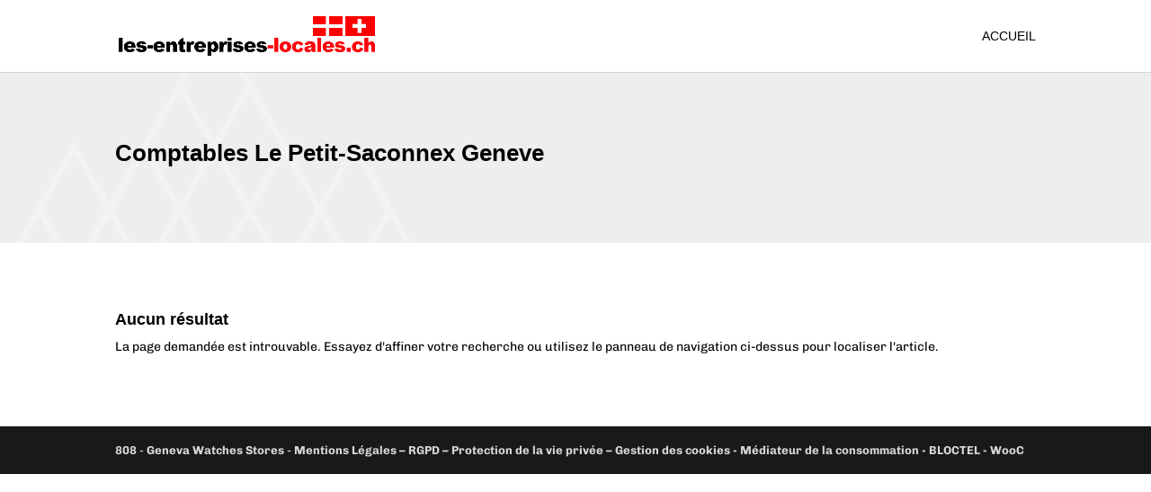

--- FILE ---
content_type: text/css
request_url: https://www.les-entreprises-locales.ch/wp-content/et-cache/22151/et-core-unified-deferred-22151.min.css?ver=1766590305
body_size: 501
content:
div.et_pb_section.et_pb_section_3{background-size:contain;background-position:bottom left;background-image:url(https://www.les-entreprises-locales.ch/wp-content/uploads/2021/09/montagne.png)!important}.et_pb_section_3.et_pb_section,.et_pb_section_7.et_pb_section,.et_pb_section_9.et_pb_section{background-color:#EEEEEE!important}div.et_pb_section.et_pb_section_4,div.et_pb_section.et_pb_section_5{background-image:linear-gradient(180deg,#000000 0%,rgba(27,27,27,0.15) 55%)!important}.et_pb_section_5.et_pb_section{background-color:#1B1B1B!important}.et_pb_cta_0.et_pb_promo h2,.et_pb_cta_0.et_pb_promo h1.et_pb_module_header,.et_pb_cta_0.et_pb_promo h3.et_pb_module_header,.et_pb_cta_0.et_pb_promo h4.et_pb_module_header,.et_pb_cta_0.et_pb_promo h5.et_pb_module_header,.et_pb_cta_0.et_pb_promo h6.et_pb_module_header{color:#000000!important;text-align:left!important}.et_pb_cta_0.et_pb_promo{background-position:top right;background-image:url(https://www.les-entreprises-locales.ch/wp-content/uploads/2021/09/18560442_hiweb.jpg);border-width:1px;border-color:#EEEEEE;padding-top:70px!important;padding-right:200px!important;padding-bottom:100px!important}.et_pb_cta_1.et_pb_promo h2,.et_pb_cta_1.et_pb_promo h1.et_pb_module_header,.et_pb_cta_1.et_pb_promo h3.et_pb_module_header,.et_pb_cta_1.et_pb_promo h4.et_pb_module_header,.et_pb_cta_1.et_pb_promo h5.et_pb_module_header,.et_pb_cta_1.et_pb_promo h6.et_pb_module_header{color:#000000!important;text-align:left!important;text-shadow:0em 0em 0.3em rgba(255,255,255,0.5)!important}.et_pb_cta_1.et_pb_promo{background-position:top right;background-image:url(https://www.les-entreprises-locales.ch/wp-content/uploads/2021/09/28648555_hiweb.jpg);border-width:1px;border-color:#EEEEEE;padding-top:70px!important;padding-right:200px!important;padding-bottom:100px!important}.et_pb_text_1 h3{text-align:center}.et_pb_row_5{background-color:#FFFFFF;border-width:1px;border-color:#D6D6D6}.et_pb_row_5.et_pb_row{padding-top:50px!important;padding-right:50px!important;padding-bottom:50px!important;padding-left:50px!important;padding-top:50px;padding-right:50px;padding-bottom:50px;padding-left:50px}.et_pb_text_2.et_pb_text a,.et_pb_text_3.et_pb_text a,.et_pb_text_4.et_pb_text a{color:#000000!important;transition:color 300ms ease 0ms}.et_pb_text_2.et_pb_text a:hover,.et_pb_text_3.et_pb_text a:hover,.et_pb_text_4.et_pb_text a:hover{color:#FD0100!important}div.et_pb_section.et_pb_section_8,div.et_pb_section.et_pb_section_9{background-size:initial;background-position:center left;background-image:url(https://www.les-entreprises-locales.ch/wp-content/uploads/2021/09/montagne.png)!important}.et_pb_section_10.et_pb_section{background-color:#FFFFFF!important}